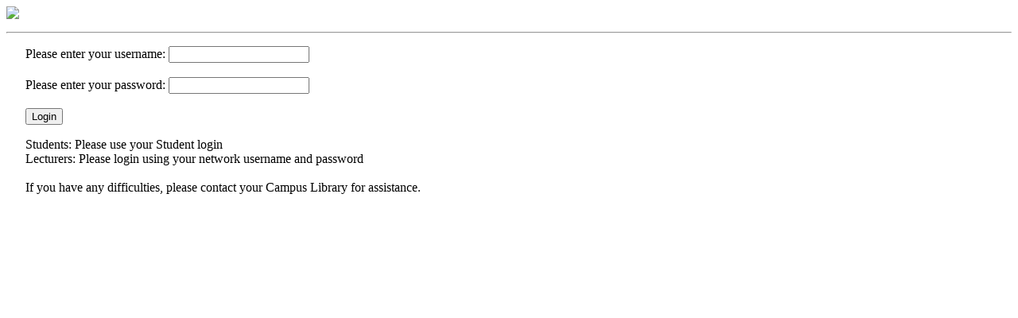

--- FILE ---
content_type: text/html
request_url: https://login.elogin13.dtwd.wa.gov.au/login?qurl=https://edutv.informit.com.au%2fwatch-screen.php%3fvideoID%3d550014
body_size: 1555
content:
<html>
<head>
<meta http-equiv="Content-Type" content="application/xhtml+xml; charset=utf-8" />
<link href="/public/dsg_style_home.css?v=14022013" rel="stylesheet" type="text/css" />


<!--
     NOTE:
     To include graphics on this page, place the graphics in the public subdirectory
  and use links such as:
     <img src="/public/logo.gif">
     It is important to use /public/ instead of just public/ since some EZproxy
     login URLs are not be relative to /
-->
</head>
<body>


<div id="header">
	<div id="logo">
		<a alt="Ezproxy" href="http://ezproxy.polytechnic.wa.edu.au:2048/">
		
		<img class="logo" border="0" src="/public/SouthMetro.jpg" />
		</a></div>
	<div id="headertitle"> </div>
</div>
<p>

</p>
<hr />
<p class="left-margin">
<form action="/login" method="post">
<input type="hidden" name="url" value="https://edutv.informit.com.au/watch-screen.php?videoID=550014" />
&nbsp;&nbsp;&nbsp;&nbsp;&nbsp;
Please enter your username: <input type="text"     name="user" /><br /><br />
&nbsp;&nbsp;&nbsp;&nbsp;&nbsp;
Please enter your password: <input type="password" name="pass" /><br /><br />
&nbsp;&nbsp;&nbsp;&nbsp;&nbsp;
<input type="submit" value="Login" class="btn"/>
</form>
</p>
<p class="left-margin">
&nbsp;&nbsp;&nbsp;&nbsp;&nbsp;
Students: Please use your Student login<br /> 
&nbsp;&nbsp;&nbsp;&nbsp;&nbsp;
Lecturers:        Please login using your network username and password<br />
<br />
&nbsp;&nbsp;&nbsp;&nbsp;&nbsp;
If you have any difficulties, please contact your Campus Library for assistance.
</p>

</body>
</html>
